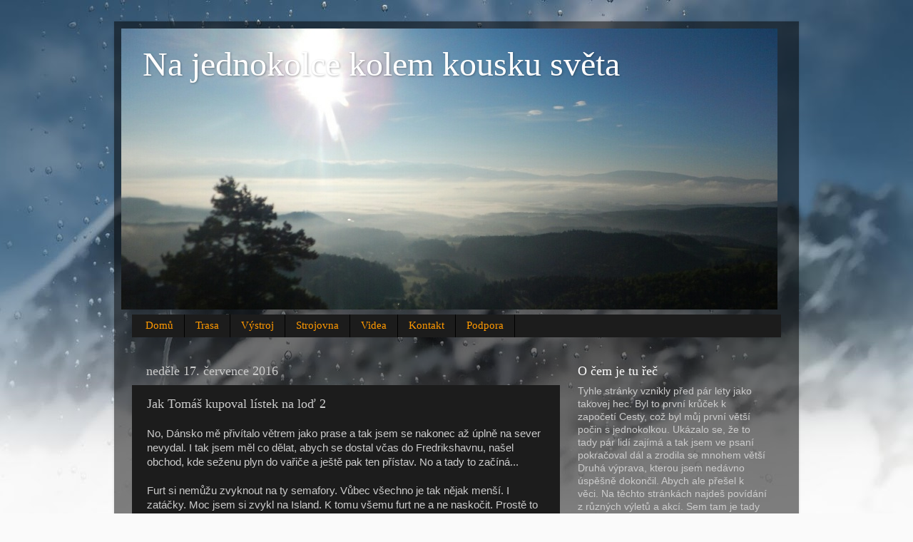

--- FILE ---
content_type: text/html; charset=UTF-8
request_url: http://cesta-je-cil.blogspot.com/b/stats?style=BLACK_TRANSPARENT&timeRange=ALL_TIME&token=APq4FmB6BeO40R8xPSa3-PiVAEnhCuTKhu-DfNsl6vrd4cEVqkR31p59iRZU4tlLlpDw-UUrpNb4MfAKH3aCZYjZiIH46QnbuQ
body_size: 254
content:
{"total":151927,"sparklineOptions":{"backgroundColor":{"fillOpacity":0.1,"fill":"#000000"},"series":[{"areaOpacity":0.3,"color":"#202020"}]},"sparklineData":[[0,90],[1,33],[2,4],[3,4],[4,8],[5,6],[6,8],[7,8],[8,20],[9,10],[10,5],[11,8],[12,64],[13,6],[14,6],[15,29],[16,4],[17,13],[18,31],[19,26],[20,5],[21,13],[22,10],[23,18],[24,23],[25,15],[26,19],[27,15],[28,5],[29,4]],"nextTickMs":3600000}